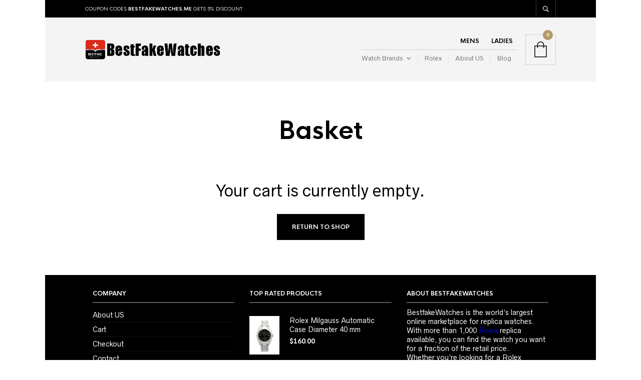

--- FILE ---
content_type: text/css
request_url: https://www.bestfakewatches.me/wp-content/themes/theretailer/style.css?ver=6.5.7
body_size: 9
content:
/*
Theme Name: The Retailer
Theme URI: https://theretailer.wp-theme.design/
Author: Get Bowtied
Author URI: https://www.getbowtied.com/
Description: The Retailer is one of Envato's top selling eCommerce theme for WordPress and WooCommerce.
Tags: e-commerce, left-sidebar, right-sidebar, custom-colors, custom-header, custom-menu, featured-images, full-width-template, threaded-comments, blog, rtl-language-support, footer-widgets, sticky-post, theme-options, editor-style
Version: 3.3
Requires at least: 5.0
Tested up to: 5.8
Requires PHP: 5.5.0
License: GNU General Public License version 2.0
License URI: http://www.gnu.org/licenses/gpl-2.0.html
Text Domain: theretailer
*/


--- FILE ---
content_type: application/javascript
request_url: https://www.bestfakewatches.me/wp-content/plugins/the-retailer-extender/includes/gbt-blocks/slider/assets/js/slider.js?ver=6.5.7
body_size: 185
content:
jQuery(function($) {

	"use strict";

	$('.gbt_18_tr_slider_container').each(function() {

		var autoplay = $(this).attr('data-autoplay');
		if ($.isNumeric(autoplay)) {
			autoplay = autoplay * 1000;
		} else {
			autoplay = 10000;
		}

		var mySwiper = new Swiper ($(this), {

			// Optional parameters
		    direction: 'horizontal',
		    loop: true,
		    grabCursor: true,
			preventClicks: true,
			preventClicksPropagation: true,
			autoplay: {
			    delay: autoplay
		  	},
			speed: 600,
			effect: 'slide',
			parallax: true,
		    // Pagination
		    pagination: {
			    el: $(this).find('.gbt_18_tr_slider_pagination'),
				dynamicBullets: true
			},
		    // Navigation
		    navigation: {
			    nextEl: $(this).find('.swiper-button-next'),
			    prevEl: $(this).find('.swiper-button-prev'),
			},
		});

		if( $(this).hasClass('full_height') ) {

			if( $(this)[0] == $('.content_wrapper').children().first()[0] || $(this)[0] == $('.entry-content').children().first()[0] ) {

				var windowHeight = $(window).height();
				var offsetTop = $(this).offset().top;
				var fullHeight = 100-offsetTop/(windowHeight/100);

				if( windowHeight && fullHeight ) {
					$(this).css('max-height', fullHeight+"vh");
					$(this).css('min-height', fullHeight+"vh");
				}
			}
		}

	});
});
